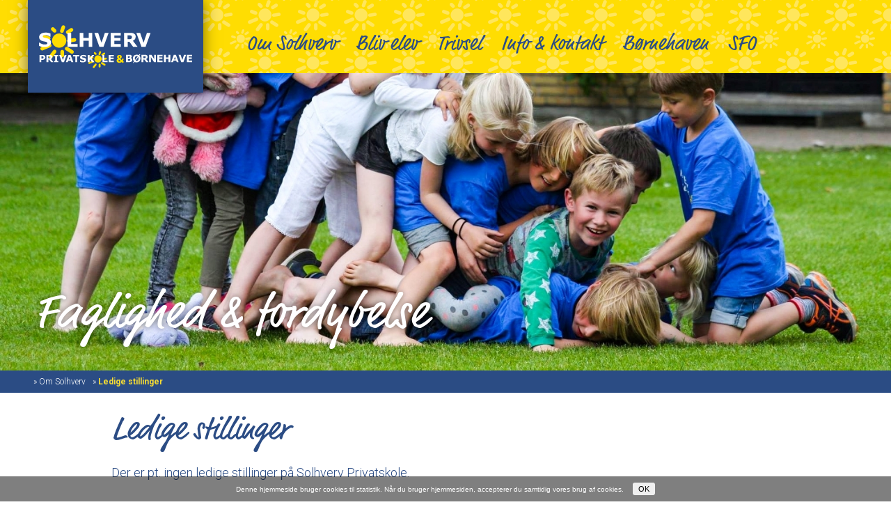

--- FILE ---
content_type: text/html; charset=utf-8
request_url: https://solhverv.dk/om-solhverv/ledige-stillinger
body_size: 4265
content:
<!DOCTYPE html PUBLIC  "-//W3C//DTD XHTML 1.0 Transitional//EN" "http://www.w3.org/TR/xhtml1/DTD/xhtml1-transitional.dtd">
<html xmlns="http://www.w3.org/1999/xhtml" xml:lang="da-DK">
<head>
<title>Ledige stillinger - Solhverv Privatskole</title>

<meta http-equiv="Content-Type" content="text/html; charset=UTF-8">
<meta name="viewport" content="width=device-width, initial-scale=1.0">
<link rel="apple-touch-icon-precomposed" href="/Files/Templates/Designs/Design/gfx/homescreen57.png">
<link rel="apple-touch-icon-precomposed" sizes="72x72" href="/Files/Templates/Designs/Design/gfx/homescreen72.png">
<link rel="apple-touch-icon-precomposed" sizes="114x114" href="/Files/Templates/Designs/Design/gfx/homescreen114.png">
<link rel="apple-touch-icon-precomposed" sizes="144x144" href="/Files/Templates/Designs/Design/gfx/homescreen144.png">
<base href="https://solhverv.dk/">
<meta name="generator" content="Dynamicweb 9">




<!--@InlineStylesheet-->
<script src="https://ajax.googleapis.com/ajax/libs/jquery/2.1.3/jquery.min.js"></script>
<!--[if lt IE 9]><script src="//html5shiv.googlecode.com/svn/trunk/html5.js"></script><![endif]-->
<script type="text/javascript" src="/Files/Templates/Designs/Design/js/dropdown.js"></script>
<script type="text/javascript" src="/Files/Templates/Designs/Design/js/jquery.mmenu.all.min.js"></script>
<script type="text/javascript" src="/Files/Templates/Designs/Design/js/responsiveslides.min.js"></script>
<script type="text/javascript" src="/Files/Templates/Designs/Design/js/scrollreveal.min.js"></script>
<script type="text/javascript" src="/Files/Templates/Designs/Design/js/matchheight.js"></script>
<script type="text/javascript" src="/Files/Templates/Designs/Design/js/settings.js"></script>
<script type="text/javascript" src="/Files/Templates/Designs/Design/js/modernizr.js"></script>
<link rel="icon" type="image/png" href="//solhverv.dk/files/templates/designs/design/gfx/favicon.png">
<link href="/Files/Templates/Designs/Design/gfx/jquery.mmenu.all.css?v=1254" rel="stylesheet" type="text/css" media="screen">
<link href="/Files/Templates/Designs/Design/gfx/jquery.mmenu.positioning.css?v=1254" rel="stylesheet" type="text/css">
<link href="/Files/Templates/Designs/Design/gfx/styles.css?v=1254" rel="stylesheet" type="text/css" media="screen">
<!---ANALYTICSSTART--->
<!-- Global site tag (gtag.js) - Google Analytics -->
<script async="" src="https://www.googletagmanager.com/gtag/js?id=UA-116318418-1"></script>
<script>
  window.dataLayer = window.dataLayer || [];
  function gtag(){dataLayer.push(arguments);}
  gtag('js', new Date());

  gtag('config', 'UA-116318418-1');
</script>

<!---ANALYTICSEND--->
</head>
<body style="background:url(/files/templates/designs/design/gfx/bodybg.png) top left repeat;">
<div id="fb-root"></div>
<script>(function(d, s, id) {
  var js, fjs = d.getElementsByTagName(s)[0];
  if (d.getElementById(id)) return;
  js = d.createElement(s); js.id = id;
  js.src = 'https://connect.facebook.net/da_DK/sdk.js#xfbml=1&version=v2.11';
  fjs.parentNode.insertBefore(js, fjs);
}(document, 'script', 'facebook-jssdk'));</script>
<div class="mobilemenu" id="mobilemenu"><ul>
  <li class="liinpath">
    <span>Om Solhverv</span>
    <ul class="M1">
      <li class="">
        <a class="firstitem " href="/om-solhverv/om-solhverv">Om Solhverv</a>
      </li>
      <li class="">
        <a class="" href="/om-solhverv/et-vaerdifyldt-skoleliv">Et værdifyldt skoleliv</a>
      </li>
      <li class="">
        <a class="" href="/om-solhverv/undervisningen">Undervisningen</a>
      </li>
      <li class="">
        <a class="" href="/om-solhverv/historie-og-skolen-i-tal">Historie og skolen i tal</a>
      </li>
      <li class="">
        <a class="" href="/om-solhverv/frihed-folkestyre">Frihed & folkestyre</a>
      </li>
      <li class="">
        <a class="" href="/om-solhverv/de-7-samfundsloefter">De 7 samfundsløfter</a>
      </li>
      <li class="">
        <a class="" href="/om-solhverv/karakterer">Karakterer</a>
      </li>
      <li class="">
        <a class="" href="/om-solhverv/tilsyn">Tilsyn</a>
      </li>
      <li class="">
        <a class="" href="/om-solhverv/vedtaegter">Vedtægter</a>
      </li>
      <li class="">
        <a class="" href="/om-solhverv/bestyrelse">Bestyrelse</a>
      </li>
      <li class="">
        <a class="" href="/om-solhverv/medarbejdere">Medarbejdere</a>
      </li>
      <li class="liinpath">
        <a class="inpath activeitem" href="/om-solhverv/ledige-stillinger">Ledige stillinger</a>
      </li>
    </ul>
  </li>
  <li class="">
    <span>Bliv elev</span>
    <ul class="M1">
      <li class="">
        <a class="firstitem " href="/bliv-elev/indmeldelse">Indmeldelse</a>
      </li>
      <li class="">
        <a class="" href="/bliv-elev/skolestart-mini-solhverv">Skolestart & Mini-Solhverv</a>
      </li>
      <li class="">
        <a class="" href="/bliv-elev/10-klasse">10. klasse</a>
      </li>
      <li class="">
        <a class="" href="/bliv-elev/skolepenge">Skolepenge</a>
      </li>
      <li class="">
        <a class="" href="/bliv-elev/elev-i-7-klasse">Elev i 7. klasse?</a>
      </li>
    </ul>
  </li>
  <li class="">
    <span>Trivsel</span>
    <ul class="M1">
      <li class="">
        <a class="firstitem " href="/trivsel/det-sociale-liv">Det sociale liv</a>
      </li>
      <li class="">
        <a class="" href="/trivsel/skole-hjem-samarbejdet">Skole-hjem-samarbejdet</a>
      </li>
      <li class="">
        <a class="" href="/trivsel/ordensregler">Ordensregler</a>
      </li>
      <li class="">
        <a class="" href="/trivsel/antimobbepolitik">Antimobbepolitik</a>
      </li>
      <li class="">
        <a class="" href="/trivsel/sorgplan">Sorgplan</a>
      </li>
      <li class="">
        <a class="" href="/trivsel/elevcoach">Elevcoach</a>
      </li>
      <li class="">
        <a class="" href="/trivsel/sundhedsplejerske">Sundhedsplejerske</a>
      </li>
      <li class="">
        <a class="" href="/trivsel/digital-antimobbeplan">Digital antimobbeplan</a>
      </li>
      <li class="">
        <a class="" href="/trivsel/skolevejledning">Skolevejledning</a>
      </li>
      <li class="">
        <a class="" href="/trivsel/overgang-til-uddannelse">Overgang til uddannelse</a>
      </li>
      <li class="">
        <a class="" href="/trivsel/ssp-samarbejde">SSP-Samarbejde</a>
      </li>
      <li class="">
        <a class="" href="/trivsel/undervisningsmiljoe-trivselsrapport">Undervisningsmiljø & Trivselsrapport</a>
      </li>
    </ul>
  </li>
  <li class="">
    <span>Info & kontakt</span>
    <ul class="M1">
      <li class="">
        <a class="firstitem " href="/info-kontakt/undervisning">Undervisning</a>
      </li>
      <li class="">
        <a class="" href="/info-kontakt/oekonomi">Økonomi</a>
      </li>
      <li class="">
        <a class="" href="/info-kontakt/it-paa-solhverv">IT på Solhverv</a>
      </li>
      <li class="">
        <a class="" href="/info-kontakt/praktiske-forhold">Praktiske forhold</a>
      </li>
      <li class="">
        <a class="" href="/info-kontakt/kontakt-kontoret">Kontakt kontoret</a>
      </li>
      <li class="">
        <a class="" href="/info-kontakt/kontakt-skolens-ledelse">Kontakt skolens ledelse</a>
      </li>
    </ul>
  </li>
  <li class="">
    <span>Børnehaven</span>
    <ul class="M1">
      <li class="">
        <a class="firstitem " href="/boernehaven/velkommen">Velkommen</a>
      </li>
      <li class="">
        <a class="" href="/boernehaven/boernehaven-a-z">Børnehaven A-Z</a>
      </li>
      <li class="">
        <a class="" href="/boernehaven/foraeldresamarbejde">Forældresamarbejde</a>
      </li>
      <li class="">
        <a class="" href="/boernehaven/leg">Leg</a>
      </li>
      <li class="">
        <a class="" href="/boernehaven/kostpolitik">Kostpolitik</a>
      </li>
      <li class="">
        <a class="" href="/boernehaven/solpolitik">Solpolitik</a>
      </li>
      <li class="">
        <a class="" href="/boernehaven/hygiejne">Hygiejne</a>
      </li>
      <li class="">
        <a class="" href="/boernehaven/styrket-paedagogisk-laereplan">Styrket pædagogisk læreplan</a>
      </li>
      <li class="">
        <a class="" href="/boernehaven/tilsynsrapport">Tilsynsrapport</a>
      </li>
      <li class="">
        <a class="" href="/boernehaven/personale">Personale</a>
      </li>
      <li class="">
        <a class="" href="/boernehaven/kontakt-aabningstider">Kontakt & åbningstider</a>
      </li>
    </ul>
  </li>
  <li class="">
    <a class="" href="/sfo">SFO</a>
  </li>
</ul></div>
<div class="bodywrapper">
	<div class="headerwrapper">
		<div class="logowrapper"><a href="/"><img src="/Files/Templates/Designs/Design/gfx/logo.svg" class="headerlogo"></a></div>
		<div class="mobilemenubtn"><img src="/Files/Templates/Designs/Design/gfx/icon-mobilemenu.svg" class="mobbtn"></div>
		<div class="menuwrapper">
			<div class="topmenu">
					<ul class="nav" id="topnavigationmegamenu">
  <li class=" liinpath ">
    <a class="subactive">Om Solhverv</a>
    <div class="mega-menu-M1" aria-hidden="true" role="menu">
      <div class="mega-menu-spacer">
        <div class="toplevelmenuname">Om Solhverv</div>
        <div class="nav-column-M1">
          <ul class="">
            <li class="">
              <a class="" href="/om-solhverv/om-solhverv">Om Solhverv</a>
            </li>
            <li class="">
              <a class="" href="/om-solhverv/et-vaerdifyldt-skoleliv">Et værdifyldt skoleliv</a>
            </li>
            <li class="">
              <a class="" href="/om-solhverv/undervisningen">Undervisningen</a>
            </li>
            <li class="">
              <a class="" href="/om-solhverv/historie-og-skolen-i-tal">Historie og skolen i tal</a>
            </li>
            <li class="">
              <a class="" href="/om-solhverv/frihed-folkestyre">Frihed & folkestyre</a>
            </li>
            <li class="">
              <a class="" href="/om-solhverv/de-7-samfundsloefter">De 7 samfundsløfter</a>
            </li>
            <li class="">
              <a class="" href="/om-solhverv/karakterer">Karakterer</a>
            </li>
            <li class="">
              <a class="" href="/om-solhverv/tilsyn">Tilsyn</a>
            </li>
            <li class="">
              <a class="" href="/om-solhverv/vedtaegter">Vedtægter</a>
            </li>
            <li class="">
              <a class="" href="/om-solhverv/bestyrelse">Bestyrelse</a>
            </li>
            <li class="">
              <a class="subactive" href="/om-solhverv/medarbejdere">Medarbejdere</a>
            </li>
            <li class=" liinpath ">
              <a class=" active" href="/om-solhverv/ledige-stillinger">Ledige stillinger</a>
            </li>
          </ul>
        </div>
      </div>
    </div>
  </li>
  <li class="">
    <a class="subactive">Bliv elev</a>
    <div class="mega-menu-M1" aria-hidden="true" role="menu">
      <div class="mega-menu-spacer">
        <div class="toplevelmenuname">Bliv elev</div>
        <div class="nav-column-M1">
          <ul class="">
            <li class="">
              <a class="" href="/bliv-elev/indmeldelse">Indmeldelse</a>
            </li>
            <li class="">
              <a class="" href="/bliv-elev/skolestart-mini-solhverv">Skolestart & Mini-Solhverv</a>
            </li>
            <li class="">
              <a class="" href="/bliv-elev/10-klasse">10. klasse</a>
            </li>
            <li class="">
              <a class="" href="/bliv-elev/skolepenge">Skolepenge</a>
            </li>
            <li class="">
              <a class="" href="/bliv-elev/elev-i-7-klasse">Elev i 7. klasse?</a>
            </li>
          </ul>
        </div>
      </div>
    </div>
  </li>
  <li class="">
    <a class="subactive">Trivsel</a>
    <div class="mega-menu-M1" aria-hidden="true" role="menu">
      <div class="mega-menu-spacer">
        <div class="toplevelmenuname">Trivsel</div>
        <div class="nav-column-M1">
          <ul class="">
            <li class="">
              <a class="" href="/trivsel/det-sociale-liv">Det sociale liv</a>
            </li>
            <li class="">
              <a class="" href="/trivsel/skole-hjem-samarbejdet">Skole-hjem-samarbejdet</a>
            </li>
            <li class="">
              <a class="" href="/trivsel/ordensregler">Ordensregler</a>
            </li>
            <li class="">
              <a class="" href="/trivsel/antimobbepolitik">Antimobbepolitik</a>
            </li>
            <li class="">
              <a class="" href="/trivsel/sorgplan">Sorgplan</a>
            </li>
            <li class="">
              <a class="" href="/trivsel/elevcoach">Elevcoach</a>
            </li>
            <li class="">
              <a class="" href="/trivsel/sundhedsplejerske">Sundhedsplejerske</a>
            </li>
            <li class="">
              <a class="" href="/trivsel/digital-antimobbeplan">Digital antimobbeplan</a>
            </li>
            <li class="">
              <a class="" href="/trivsel/skolevejledning">Skolevejledning</a>
            </li>
            <li class="">
              <a class="" href="/trivsel/overgang-til-uddannelse">Overgang til uddannelse</a>
            </li>
            <li class="">
              <a class="" href="/trivsel/ssp-samarbejde">SSP-Samarbejde</a>
            </li>
            <li class="">
              <a class="" href="/trivsel/undervisningsmiljoe-trivselsrapport">Undervisningsmiljø & Trivselsrapport</a>
            </li>
          </ul>
        </div>
      </div>
    </div>
  </li>
  <li class="">
    <a class="subactive">Info & kontakt</a>
    <div class="mega-menu-M1" aria-hidden="true" role="menu">
      <div class="mega-menu-spacer">
        <div class="toplevelmenuname">Info & kontakt</div>
        <div class="nav-column-M1">
          <ul class="">
            <li class="">
              <a class="" href="/info-kontakt/undervisning">Undervisning</a>
            </li>
            <li class="">
              <a class="" href="/info-kontakt/oekonomi">Økonomi</a>
            </li>
            <li class="">
              <a class="subactive" href="/info-kontakt/it-paa-solhverv">IT på Solhverv</a>
            </li>
            <li class="">
              <a class="" href="/info-kontakt/praktiske-forhold">Praktiske forhold</a>
            </li>
            <li class="">
              <a class="" href="/info-kontakt/kontakt-kontoret">Kontakt kontoret</a>
            </li>
            <li class="">
              <a class="" href="/info-kontakt/kontakt-skolens-ledelse">Kontakt skolens ledelse</a>
            </li>
          </ul>
        </div>
      </div>
    </div>
  </li>
  <li class="">
    <a class="subactive">Børnehaven</a>
    <div class="mega-menu-M1" aria-hidden="true" role="menu">
      <div class="mega-menu-spacer">
        <div class="toplevelmenuname">Børnehaven</div>
        <div class="nav-column-M1">
          <ul class="">
            <li class="">
              <a class="" href="/boernehaven/velkommen">Velkommen</a>
            </li>
            <li class="">
              <a class="" href="/boernehaven/boernehaven-a-z">Børnehaven A-Z</a>
            </li>
            <li class="">
              <a class="" href="/boernehaven/foraeldresamarbejde">Forældresamarbejde</a>
            </li>
            <li class="">
              <a class="" href="/boernehaven/leg">Leg</a>
            </li>
            <li class="">
              <a class="" href="/boernehaven/kostpolitik">Kostpolitik</a>
            </li>
            <li class="">
              <a class="" href="/boernehaven/solpolitik">Solpolitik</a>
            </li>
            <li class="">
              <a class="" href="/boernehaven/hygiejne">Hygiejne</a>
            </li>
            <li class="">
              <a class="" href="/boernehaven/styrket-paedagogisk-laereplan">Styrket pædagogisk læreplan</a>
            </li>
            <li class="">
              <a class="" href="/boernehaven/tilsynsrapport">Tilsynsrapport</a>
            </li>
            <li class="">
              <a class="" href="/boernehaven/personale">Personale</a>
            </li>
            <li class="">
              <a class="" href="/boernehaven/kontakt-aabningstider">Kontakt & åbningstider</a>
            </li>
          </ul>
        </div>
      </div>
    </div>
  </li>
  <li class="">
    <a class="" href="/sfo">SFO</a>
  </li>
</ul>
			</div>
		</div>
	</div>
<div class="headerimagewrapper">
	
	<div class="headerimageslide">
			
			
			<ul class="rslides">
			
			
			<li>
			<div class="sliderimage"><img src="/admin/public/getimage.ashx?Image=/Files/Images/topbilleder/glade-born-7-min.jpg&width=1600&compression=100"></div>
			<div class="slidertextwrapper">
				<div class="slidertext1">Faglighed & fordybelse</div>
			</div>
			</li>
			
			<li>
			<div class="sliderimage"><img src="/admin/public/getimage.ashx?Image=/Files/Images/topbilleder/biologi-i-zoo-2-min.jpg&width=1600&compression=100"></div>
			<div class="slidertextwrapper">
				<div class="slidertext1">Glade børn lærer mest</div>
			</div>
			</li>
			
			<li>
			<div class="sliderimage"><img src="/admin/public/getimage.ashx?Image=/Files/Images/topbilleder/ski-6-min.jpg&width=1600&compression=100"></div>
			<div class="slidertextwrapper">
				<div class="slidertext1">Udvikling i udlandet</div>
			</div>
			</li>
			
			
			
			</ul>
	</div>
	
</div>
	
	<div class="legendwrapper">
	<div class="legend">
		<ul>
  <li class="">»
	<a style="text-decoration:none;">Om Solhverv</a></li>
  <li class="activeitem">»
	<a style="text-decoration:none;" href="/om-solhverv/ledige-stillinger">Ledige stillinger</a></li>
</ul>
		</div>
	</div>
	<div class="contentwrapper">
<!--ALL CONTENT START-->
<div id="content" class="frontpages">
<div class="paragraphbackground ">
<div class="contentparagraphwrappers">
<div class="contentparagraphplacement ">
<a name="233"></a>

	<div class="paragraphwrapper">
			<h1>Ledige stillinger</h1>
			
		
		
	
	<h3>Der er pt. ingen ledige stillinger p&aring; Solhverv Privatskole.</h3>

	</div>




	
	

	

	
	

</div>
</div>
</div></div>
</div>
</div>
<!--ALL CONTENT END-->
<div class="footer">
	<div class="footerplacement">
		<div class="arrowup"><img src="/Files/Templates/Designs/Design/gfx/arrow-up.svg" height="14" width="44" class="topagetop"></div>
		<div class="footerinfo">
			<ul>
				<li><span class="footerlargetext">Solhverv Privatskole</span></li>
				<li>Ndr. Truevej 13</li>
				<li>Vebbestrup · 9500 Hobro</li>
				<li><span class="footersublargetext">Tlf.9855 4065</span></li>
                <li>EAN-nr: 5740032402360</li>
				<li>Mobilepay: 31462</li>
				<li>E-mail: <a href="mailto:solhverv@solhverv.dk">solhverv@solhverv.dk</a></li>
              <li><a href="https://solhverv.dk/Default.aspx?ID=219&Purge=True
">Sikker mail</a></li>


				<li>Forældreintra: <a href="http://solhverv.skoleintra.dk/fi" target="_blank">solhverv.skoleintra.dk/fi</a></li>
				<li>Elevintra: <a href="http://solhverv.skoleintra.dk/pi" target="_blank">solhverv.skoleintra.dk/pi</a></li>
				<li>Lærerintra: <a href="http://solhverv.skoleintra.dk/Li" target="_blank">solhverv.skoleintra.dk/Li</a></li></ul>
		</div>	
	</div>
</div>
	
	<script type="text/javascript">
	window.sr = ScrollReveal({ reset: false });
	sr.reveal('.reveal', { duration: 800 });
	</script>
	<style type="text/css">
/*COOKIE WARNING START*/
#CookieWarning {z-index:9999; background-color:rgba(0,0,0,0.5); color:#FFF; font: 10px arial; color:#FFF; position:fixed;bottom:0px; width: 100%; padding: 5px 10px;}
.optinplacement {width:100%;margin:0;}
.CookieWarning_Info {margin: 0px 0px 0px 10px;padding:4px 0; display:block; text-align:center;}
.CookieWarning_Info a {color:#FFF; font-size:10px;}
.CookieWarning_AcceptAll {border-radius:3px; font-size:11px; color:#000; cursor:pointer; border:0; padding:3px 8px; margin:0 10px;}
/*COOKIE WARNING END*/
</style>
<script type="text/javascript">
    function setOptInCookie(optInLevel) {
        var xmlhttp;
        if (window.XMLHttpRequest) {
            xmlhttp = new XMLHttpRequest();
        }
        else {
            xmlhttp = new ActiveXObject("Microsoft.XMLHTTP");
        }
        xmlhttp.onreadystatechange = function () {
            if (xmlhttp.readyState == 4 && xmlhttp.status == 200) {
                var div = document.getElementById("cookieWarningDiv");
                div.parentNode.removeChild(div);
                return false;
            }
        }
        xmlhttp.open("GET", "/admin/public/CookieOptInLevelConfig.aspx?cmd=SetCookieOptInLevel&OptInLevel=" + optInLevel, true);
        xmlhttp.send();
        return false;
    }
document.write('<div id="CookieWarning"><div class="optinplacement">');
document.write('<div class="CookieWarning_Info">Denne hjemmeside bruger cookies til statistik. N&aring;r du bruger hjemmesiden, accepterer du samtidig vores brug af cookies. <input type="button" class="CookieWarning_AcceptAll" href="#" onclick="return setOptInCookie(2);" value="OK" /></div>');
document.write('</div></div>');
$('.CookieWarning_AcceptAll').click(function() {  
	$('#CookieWarning').hide();
});

</script></body>
</html>
<!-- Exe time: 0,0313515 :  <PageID (10)>  <Designs/Design/_parsed/front.parsed.html>  -->

--- FILE ---
content_type: text/css
request_url: https://solhverv.dk/Files/Templates/Designs/Design/gfx/styles.css?v=1254
body_size: 6988
content:
@import url('https://fonts.googleapis.com/css?family=Roboto:300,400,700');
/*@import url('https://fonts.googleapis.com/css?family=Amatic+SC:400,700');*/
@import url("https://use.typekit.net/rtx4kuh.css");

/*


font-family: ff-market-web, sans-serif; font-weight: 400; font-style: normal;

font-family: 'Roboto', sans-serif;
font-family: 'Amatic SC', cursive;
*/
html  {overflow-y: scroll;height: 100%;width:100%;}
* {box-sizing: border-box;}
img {border:none; display:table; margin:0;}

body {margin:0; padding:0; background:#FFF;font-family: 'Roboto', sans-serif; font-weight:300; font-size:16px; color:#383838; line-height:140%;height: 100%;width:100%; -webkit-text-size-adjust: 100%;}

a {text-decoration:underline;color:rgb(43,76,132);}
a:hover  {text-decoration:underline;color:rgb(43,76,132);}
h1 {font-size:46px;font-family: 'ff-market-web', sans-serif;  font-style: normal; color:rgb(43,76,132);  line-height:40px;font-weight:400; display:block; margin:0 0 20px 0;line-height:normal;}
h2 {font-size:24px; color:rgb(43,76,132); font-weight:400; display:block; margin:0 0 20px 0;line-height:normal;}
h3 {font-size:18px; color:rgb(43,76,132); font-weight:300; display:block; margin:0;line-height:normal;}
p {margin:0 0 15px 0;}

/*Mobile setup width max 320*/
/*hide start*/
.menuwrapper {display:none;}
/*hide end*/

.bodywrapper {width:100%;display:table;margin:0;padding:0;}

.headerwrapper {width:100%; display:table; margin:0; padding:0;}
.logowrapper {width:180px; height: 80px;position:absolute;z-index: 999; display:table; padding:0;text-align: center; margin:0; background: rgb(43,76,132); box-shadow: 0 0 20px rgba(0,0,0,0.5); -ms-transition: all .3s; -webkit-transition: all .3s; -moz-transition: all .3s; -0-transition: all .3s; transition: all .3s;}
.headerlogo {width:140px; height: 50px; display: table; margin:15px auto 0 auto; -ms-transition: all .3s; -webkit-transition: all .3s; -moz-transition: all .3s; -0-transition: all .3s; transition: all .3s;}
.iconsandmobilebtnwrapper { width:100%;margin:0; display:table; }
.iconsandmobilebtnwrapper ul {margin:0 15px 15px 0; padding:0; display:table; float:right;}
.iconsandmobilebtnwrapper ul li {list-style:none; float:left; padding:0 5px;}
.iconsandmobilebtnwrapper ul li.iconmobileonly {padding:0 5px; list-style: none;}
.iconsandmobilebtnwrapper ul li img.headericons {width:37px; height: auto; margin:0 auto; border:none;}

.headerimagewrapper { background: rgb(255,255,255); display: table; width:100%;}
.headerimage {width:100%;max-width:1500px;display: table; margin:0 auto;}

.mobilemenubtn {width:60px;display: table; margin:0 0 0 auto; padding:15px 15px 15px 0;}
.mobbtn {width:60px;}


.headerimageslide {position:relative; display: table; padding:0;margin:0; width: 100%; background: rgb(129,219,251);}
.headerimageslide ul.rslides { position: relative; overflow: hidden; width: 100%; padding: 0;margin: 0; }
.headerimageslide ul.rslides li {-webkit-backface-visibility: hidden; list-style: none; position: absolute; display: none; width: 100%;left: 0; top: 0; }
.headerimageslide ul.rslides li:first-child { position: relative; display: block; float: left; }
.headerimageslide ul.rslides img { display: block; height: auto; float: left; width: 100%; border: 0; }
.headerimageslide div.rslidenav {position:absolute; z-index: 98;width:100%;}
.headerimageslide a.rslides_nav.rslides1_nav.prev {width:50%;margin:0;float:left;padding:25px 0;}
.headerimageslide a.rslides_nav.rslides1_nav.prev img {float:left; width:22px; height: auto;}
.headerimageslide a.rslides_nav.rslides1_nav.next {width:50%;margin:0;float:left;padding:25px 0;}
.headerimageslide a.rslides_nav.rslides1_nav.next img {float:right; width:22px; height: auto;}
.slidertextwrapper {display:table; padding:0; width: 100%; -ms-transition: all .3s; -webkit-transition: all .3s; -moz-transition: all .3s; -0-transition: all .3s; transition: all .3s;}
.slidertextwrapper .slidertext1 { font-size:22px; color:#FFF; background:rgb(195,205,220);margin:0; padding:5px 10px; width:100%; -ms-transition: all .3s; -webkit-transition: all .3s; -moz-transition: all .3s; -0-transition: all .3s; transition: all .3s; text-shadow: 0 0 8px rgba(0,0,0,0.5);}

.legendwrapper {width:100%; padding:0; font-size:14px; display:table; margin:0; background: rgb(255,255,255);}
.legend {width:100%;max-width:1500px;display: table; margin:0 auto; display:table;padding:0; background: rgb(43,76,132);}
.legend ul {margin:0 auto; padding:0 0 0 15px;width:100%;max-width:1215px;}
.legend ul li {list-style:none; float:left; padding:5px 10px 5px 0;font-size:12px;color: rgb(255,255,255);}
.legend ul li a { color:rgb(255,255,255);}
.legend ul li.activeitem a {color:#f6dc34;font-weight:700;}

.boxwrapper {display:table; width:100%; padding:0; margin:0;}
.boxsetup {width:100%; display: table; padding:5px 0 5px 0; margin:0;}
.boxsetup ul {margin:0; padding:0;}
.boxsetup ul li {list-style:none; margin:0 0 5px 0;}
.boxsetup ul li.boxmiddle {}
.boxsetup ul li div.boximage {width:100%;}
.boxsetup ul li div.boximage img {width:100%;}
.boxsetup ul li div.boxheadline {display:table; width:100%;padding:10px 10px; text-align: left; font-size:18px; color:rgb(0,0,0);}
.boxsetup ul li div.boxtext {display:table; font-size: 14px;color:rgb(60,49,29);padding:0 10px; text-align: left;}
.boxsetup ul li div.boxlinkwrap {border:1px solid rgba(220,220,220,0.5);background:rgba(220,220,220,0.5); width:100%; text-align: center; padding:10px 0;display:table; margin:15px 0 10px 0; -ms-transition: background .3s; -webkit-transition: background .3s; -moz-transition: background .3s; -0-transition: background .3s; transition: background .3s;}
.boxsetup ul li div.boxlinkwrap:hover {background:rgba(234,90,6,1.0);}
.boxsetup ul li div.boxlinkwrap a.boxlink {display:block; text-align: center; color:rgb(0,0,0); text-decoration: none;}
.boxsetup ul li div.boxlinkwrap:hover a.boxlink {color:rgb(255,255,255);}

.contentwrapper {width:100%;display: table; margin:0; padding:0 0 50px 0; background: rgb(255,255,255);}

.frontpages .contentparagraphwrappers {width:100%; display: table; margin: 0; padding:0;}
.subpages .contentparagraphwrappers:nth-child(even) {width:100%; background:rgba(220,220,220,0.5); display: table; margin: 0; padding:0;}
.contentparagraphplacement {width:100%; padding:8px 15px; margin:0; display:table;}
.ParagraphTextWrapper {font-size:14px;}
.ParagraphImageWrapper {display:table; width:100%; padding:10px 0;}

.paragraphwrapper {width:100%; margin:0 auto;padding:0;display:table;}
.paragraphImage {width:100%;margin:0;padding:0;}
.paragraphImage.left {margin:0 0 15px 0;max-width:435px;}
.paragraphImage.right {margin:15px 0 0 0;max-width:435px;}
.paragraphImage.none {margin:15px 0;max-width:100%;}

/*Paragraphcolor background*/
.paragraphbackground {width:100%;display: table; margin:0; padding:0;}
.paragraphbackground.lightyellow {background:rgb(254,246,183);}
.paragraphbackground.yellow {background:rgb(255,229,92);}
.paragraphbackground.lightblue {background:rgb(195,205,219);}
.paragraphbackground.darkblue {background:rgb(44,77,132);}
.paragraphbackground.darkblue h1{color:rgb(246,220,52)!important;}
.paragraphbackground.darkblue h2,.paragraphbackground.darkblue h3,.paragraphbackground.darkblue h4 {color:#FFF!important;}
.paragraphbackground.darkblue p,.paragraphbackground.darkblue div,.paragraphbackground.darkblue a,.paragraphbackground.darkblue a:hover {color:#FFF!important;}

/*COLUMN SETUP*/
.columnheadline {width:100%;display: table; margin:0; padding:15px 0;font-family:'ff-market-web', sans-serif; line-height:36px; font-weight: 400; font-size:42px;color:rgb(43,76,132);line-height: normal;}
.columncontent {width:100%;display: table; margin:0; padding:0;}
ul.columncontent {margin:0; padding:0;}
ul.columncontent li {list-style: none;}
ul.columncontent li div.columnimagewrapper {width:100%;display: table; margin:0; padding:15px; background: rgb(229,232,238);position:relative;}
ul.columncontent li div.columnimagewrapper img.columnimage {width:100%;}
ul.columncontent li div.columnimagewrapper div.columnimagetext {position:absolute; z-index: 10;font-weight:400;font-family: 'ff-market-web', sans-serif;  line-height:30px;color:rgb(255,255,255); font-size:36px; bottom:30px; right:0;left:30px; text-shadow: 0 0 2px #000;  }

ul.columncontent li div.columntext.yellow {background:rgb(255,252,229);padding:15px;}
ul.columncontent li div.columntext.blue {background:rgb(233,244,236);padding:15px;}
ul.columncontent li div.columntext.green {background:rgb(233,237,242);padding:15px;}


/*FRONTCOLUMNS*/
.frontcolumns {width:100%;display: table; margin:0; padding:0;}
.frontcolumns ul {margin:0;padding:0;}
.frontcolumns ul li {list-style:none;margin:0 0 15px 0;}

.frontcolumns ul li div.newswrapper div.calendartext ul,.frontcolumns ul li div.newswrapper div.calendartext ol {margin:15px;padding:0;}
.frontcolumns ul li div.newswrapper div.calendartext ul li,.frontcolumns ul li div.newswrapper div.calendartext ol li {list-style:disc;padding:0;}

.frontcolumns ul li div.frontcolumn1content,.frontcolumns ul li div.frontcolumn2content,.frontcolumns ul li div.frontcolumn3content {min-height:850px;display: table; width: 100%;}

div.frontcolumn1headline,div.frontcolumn2headline,div.frontcolumn3headline {padding:10px 15px 5px 15px;width:100%;display: table; margin:0;font-family: 'ff-market-web', sans-serif; color:rgb(43,76,132);font-weight: 400; font-size:46px;line-height:normal; line-height:40px;}

.frontcolumns ul li.frontcolumn1 {background:rgb(255,252,229);}
	div.frontcolumn1headline {background:rgb(255,246,183);}
.frontcolumns ul li.frontcolumn2 {background:rgb(233,244,236);}
	div.frontcolumn2headline {background:rgb(194,225,203);}
.frontcolumns ul li.frontcolumn3 {background:rgb(233,237,242);}
	div.frontcolumn3headline {background:rgb(195,205,220);}

.newswrapper {width:100%;display: table; margin:0; padding:15px;}
.newswrapper ul {margin:0;padding:0;}
.newswrapper ul li {clear:both; list-style:none;width:100%;}

/*page table setup*/
.contenttableheadline h1,.contenttableheadline {width:100%;display: table; padding:0 0 15px 0; margin:0;font-family: 'ff-market-web', sans-serif; color:rgb(43,76,132); line-height:58px;font-weight: 400; font-size:60px;}
.contenttablesubheadline {width:100%;display: table; margin:0; padding:0 0 15px 0;font-family: 'ff-market-web', sans-serif; line-height:30px; color:rgb(43,76,132);font-weight: 400; font-size:36px;}
.contenttabletext {width:100%;display: table; margin:0; padding:0;}
.contenttablelinkwrapper {width:100%;display: table; margin:0; padding:0;}
.contenttablelinkwrapper ul {margin:0; padding:0;width:100%;}
.contenttablelinkwrapper ul li {list-style:none;float:left;}
/*link one*/
.contenttablelinkwrapper ul li.contenttableli.one {margin:0 0 15px 0;width:100%;}

/*.contenttablelinkwrapper ul li.contenttableli.three{width:33%;margin:0 0 15px 0;padding:0;}*/

.contenttablelink { color:rgb(43,76,132); text-decoration:none; display:block; }
.contenttablelink:hover {text-decoration:none;}
.contenttablelinkname {border:1px solid rgb(246,220,52);display:block; padding:10px 0; text-align: center; background:rgb(255,255,255); -ms-transition: background .2s; -webkit-transition: background .2s; -moz-transition: background .2s; -0-transition: background .2s; transition: background .2s;}
.contenttablelinkname:hover {background:rgb(246,220,52);}

/*table layout 100% & 50% */
.contenttable100 {width:100%;display: table; margin:0; padding:0;}
.contenttable50.left {width:100%;display: table; float:left; margin:0 auto; padding:0;}
.contenttable50.right {width:100%;display: table; float:left; margin:0 auto; padding:0;}

.contenttable100 table, 
	.contenttable50 table {width:100%;display: table; margin:0; padding:0;table-layout: fixed;border-collapse: collapse!important;border-width:0!important;}
.contenttable100 table td, 
	.contenttable50 table td {margin:0; padding:8px;text-align: center;border-width: 0!important;}
.contenttable100 table tr td:nth-child(1),
	.contenttable50 table tr td:nth-child(1) {color:#FFF;font-weight: 700;text-align:left;}
.contenttable100 table tr:nth-child(even) td:nth-child(even),
	.contenttable50 table tr:nth-child(even) td:nth-child(even) {background:rgb(229,232,238);}
.contenttable100 table tr:nth-child(even) td:nth-child(odd),
	.contenttable50 table tr:nth-child(even) td:nth-child(odd) {background:rgb(219,224,232);}
.contenttable100 table tr:nth-child(odd) td:nth-child(odd),
	.contenttable50 table tr:nth-child(odd) td:nth-child(odd) {background:rgb(214,219,227);}
.contenttable100 table tr:nth-child(odd) td:nth-child(even),
	.contenttable50 table tr:nth-child(odd) td:nth-child(even) {background:rgb(224,227,233);}
.contenttable100 table tr:nth-child(odd) td:nth-child(1),
	.contenttable50 table tr:nth-child(odd) td:nth-child(1) {background:rgb(149,165,193);}
.contenttable100 table tr:nth-child(even) td:nth-child(1),
	.contenttable50 table tr:nth-child(even) td:nth-child(1) {background:rgb(136,153,181);}
.contenttable100 table tr:nth-child(1) td:nth-child(even),.contenttable100 table tr:nth-child(1) td:nth-child(odd),
	.contenttable50 table tr:nth-child(1) td:nth-child(even),.contenttable50 table tr:nth-child(1) td:nth-child(odd) {font-weight:700;color:43,76,132;}
.contenttable100 table tr:nth-child(1) td:nth-child(even),.contenttable100 table tr:last-child td:nth-child(even),
	.contenttable50 table tr:nth-child(1) td:nth-child(even),.contenttable50 table tr:last-child td:nth-child(even){background:rgb(206,212,223);}
.contenttable100 table tr:nth-child(1) td:nth-child(odd),.contenttable100 table tr:last-child td:nth-child(odd),
	.contenttable50 table tr:nth-child(1) td:nth-child(odd),.contenttable50 table tr:last-child td:nth-child(odd) {background:rgb(197,204,218);}
.contenttable100 table tr:nth-child(1) td:nth-child(1),.contenttable100 table tr:last-child td:nth-child(1),
	.contenttable50 table tr:nth-child(1) td:nth-child(1),.contenttable50 table tr:last-child td:nth-child(1) {width:200px;overflow:hidden;background:rgb(136,153,181);color:#FFF; font-weight:700;}

.printknap {padding:8px 15px; display:table; cursor: pointer; background:rgb(43,76,132); color:rgb(255,255,255);border:none;}


/*TEKST BILLEDE*/
.textleftright {width:100%;display: table; margin:0; padding:0;}
.textheadline, .textheadline h1 {font-size:60px;font-family: 'ff-market-web', sans-serif; color:rgb(43,76,132); line-height:58px; font-weight:400; display:block; margin:0 0 20px 0;line-height:normal;}
.textimage-text {width:100%;display: table; margin:0; padding:0;}
.textimage-text.left {padding:0 0 15px 0;}
.textimage-text.right {padding:15px 0 0 0;}
.textimage-image {width:100%;display: table; margin:0; padding:15px; background: rgb(229,232,238);position:relative;}
.textimage-image img {width:100%;max-width:800px;border:0;margin:0;padding:0;}
.textimage-image .imagetext {position:absolute; z-index: 10;font-weight:400;font-family:'ff-market-web', sans-serif; color:rgb(255,255,255); font-size:36px; line-height:30px; bottom:30px; right:0;left:30px; text-shadow: 0 0 2px #000;  }
/*facebook*/
.fb-page.mob {margin:20px auto; display: table; width:100%;}
.fb-page.pc {display: none;}
@media(min-width:600px) {
	.fb-page.pc {margin:20px auto; display: table; width:500px;}
	.fb-page.mob {display: none;}
	
}

/*opslagstavle | nyheder*/
.newswrapper ul li div.calendardate,.newswrapper ul li div.newsheadline {width:100%;display: table; margin:0; padding:0 0 15px 0;font-family:'ff-market-web', sans-serif; color:rgb(43,76,132);font-size:36px;font-weight: 400; line-height:30px;}
.newswrapper ul li div.calendarheadline,.newswrapper ul li div.newsdate {width:100%;display: table; margin:0; padding:0; font-size:16px; color:rgb(43,76,132); font-weight: 400;}
.newswrapper ul li div.calendartext,.newswrapper ul li div.newstext {width:100%;display: table; margin:0; padding:0; font-size:16px; color:rgb(43,76,132); font-weight: 300;}
.newswrapper ul li div.calendarspacer,.newswrapper ul li div.newsspacer {width:100%;display: table; margin:0; padding:15px 0;}
.newswrapper ul li div.calendarspacer img,.newswrapper ul li div.newsspacer img {width:100%;margin:0;}

/*SHOW ELEMENT*/
.showelementwrapper {width:100%;display: table; margin:0; padding:0;}
.showelementheader {width:100%;display: table; margin:0; padding:0 0 15px 0;font-family: 'ff-market-web', sans-serif; color:rgb(43,76,132);font-size:36px;font-weight: 400; line-height:25px;}
.showelementdetails {width:100%;display: table; margin:0; padding:0;}
.showelementtext {width:100%;display: table; margin:0; padding:0;}
.showelementimage {width:100%;display: table; margin:0; padding:0;}
.showelementimage img {width:100%;max-width: 600px;}
.showelementback {width:100%;display: table; margin:0; padding:10px 0;}
.showelementback a {display:table; background:rgb(43,76,132); color:#fff; text-decoration: none; padding:15px 40px;}


.footer {width:100%; display:table; padding:20px 0 50px 0; margin:0;}
.arrowup {width:44px; margin:0 auto;padding:15px 0;}
.arrowup .topagetop {cursor:pointer;}
.footer ul {width:100%; margin:0;padding:0;}
.footer ul li {list-style:none;text-align:center;padding:0 0 5px 0; width:100%; color:rgb(43,76,132); font-size:16px;}
.footer ul li span.footerlargetext {font-size:60px;font-family:'ff-market-web', sans-serif;display: table; line-height:58px;padding:10px 0; width:100%; text-align: center;  }
.footer ul li span.footersublargetext {font-size:40px;font-family: 'ff-market-web', sans-serif;display: table; line-height:35px; padding:8px 0; width:100%; text-align: center; }

.footer ul li a.footerlink {color:#FFF;text-decoration: none;}
/*.footerlogo {width:310px; height: auto; display: table; margin:0 auto 15px auto; padding:0;}*/

@media (min-width:500px) {

.paragraphImage.left {margin:0 22px 15px 0;max-width:435px;}
.paragraphImage.right {margin:0 0 15px 22px;max-width:435px;}


}
@media (min-width:650px){
	.textimage-text,.showelementtext {width:66.66%;display: table; margin:0; padding:0;float:left;}
	.textimage-text.left,.showelementtext {padding:0 50px 0 0;}
	.textimage-text.right {padding:0 0 0 50px;}
	.textimage-image,.showelementimage {width:33.33%;display: table; margin:0; padding:15px;float:left;}
	.textimage-image.left {width:calc(33.33% - 15px);margin:0 0 0 15px;}
	.textimage-image.right {width:calc(33.33% - 15px);margin:0 15px 0 0;}
}
/*tablet*/
@media (min-width: 768px) {
.bodywrapper {width:100%;display:table;margin:0;padding:0;}

/*.logowrapper {width:252px;height:133px;background:rgb(43,76,132); box-shadow:0 0 25px rgba(0,0,0,0.2) ; display:table; padding:0 15px; margin:0; float:left;}
.headerlogo {width:310px; height: auto; display: table; margin:15px 0;}*/
.iconsandmobilebtnwrapper { width:30%;margin:30px 0 0 0; display:table; float: right;}
	
.slidertextwrapper {display:table;position:absolute;z-index: 90;margin:0;left:25px;bottom:50px; text-align: left;padding:0; width:calc(100% - 25px);}
.slidertextwrapper .slidertext1 {font-size:80px; background:none; font-weight: 400; padding:0;color:rgb(255,255,255); font-family: 'ff-market-web', sans-serif; line-height:75px; display:table;margin:0;}
	
.imageslideandmenuwrapper a.rslides_nav.rslides1_nav.prev {padding:20% 0 0 0;}
.imageslideandmenuwrapper a.rslides_nav.rslides1_nav.next {padding:20% 0 0 0;}
.imageslideandmenuwrapper a.rslides_nav.rslides1_nav.prev img {float:left; width:44px; height: auto; margin:33% 0 0 0;}
.imageslideandmenuwrapper a.rslides_nav.rslides1_nav.next img {float:right; width:44px; height: auto;}
	
.boxsetup ul li {list-style:none; float:left; width:30%; margin:0 0 10px 0;}
.boxsetup ul li.boxmiddle {margin:0 5%;}

/*COLUMNSETUP*/
.columnheadline {padding:15px 0; font-size:60px;}
ul.columncontent li {list-style: none; width:32%; float:left;}
	ul.columncontent li:nth-child(2) {margin:0 2%;}
ul.columncontent li div.columntext {padding:0;}

	.frontcolumns ul li {width:50%; float:left;}	
	/*.frontcolumns ul li {width:33.333333333%; float:left;}*/
	.newswrapper ul li {clear:both; list-style:none;width:100%;}	
.ParagraphTextWrapper {font-size:14px; float:left;width:66%;margin:0 2% 0 0; padding:0 15px 0 0;}
.ParagraphImageWrapper {display:table; width:31%; padding:10px 0; float:right;}
.ParagraphTextWrapperright {font-size:14px; float:left;width:66%;margin:0 0 0 2%; padding:0 0 0 15px;}
.ParagraphImageWrapperleft {display:table; width:31%; padding:10px 0; float:left;}
	
.contenttable50.left {width:48%;display: table; float:left; margin:0 2% 0 0; padding:0;}
.contenttable50.right {width:48%;display: table; float:left; margin:0 0 0 2%; padding:0;}	

/*link two*/
.contenttablelinkwrapper ul li.contenttableli.two:nth-child(2n+2) {margin:0 0 15px 2%;width:49%;}
.contenttablelinkwrapper ul li.contenttableli.two{width:49%;margin:0 0 15px 0;padding:0;}
/*three*/
.contenttablelinkwrapper ul li.contenttableli.three:nth-child(3n+2) {margin:0 2% 15px 2%;width:30%;}
.contenttablelinkwrapper ul li.contenttableli.three {width:33%;margin:0 0 15px 0;padding:0;}	
	
  }


@media (min-width:1060px){
.logowrapper {width:252px; height: 133px;}
.headerlogo {width:220px; height: 76px; margin:29px auto 0 auto;}	
.mobilemenubtn {display:none;}	
.menuwrapper {display:table;margin:0 0 0 300px;}
.topmenu {width:100%; margin:0 auto;display:table;}	
/*MEGAMENU SETUP START*/
.nav a {text-decoration: none;}
.nav li {list-style: none;}
/* menu container */
.nav {cursor: default;display: inline-block; z-index: 500; border: none; margin: 0; padding: 0;}

/* menu list */
/*.nav > li:nth-child(1) {border-left: 1px solid #c7c7c7;}*/
.nav > li {float: left;/* border-right: 1px solid #8a8a8a;*/}
 
/* menu links */
.nav > li > a {color:rgb(43,76,132); display: block;font-size:30px;font-weight: 400;border-top:4px solid rgba(255,255,255,0.0); padding:45px 14px 30px 14px; line-height:26px;  font-family:'ff-market-web', sans-serif;z-index: 510;}
.nav > li > a:focus,.nav > li:hover > a { transition: border .2s;border-top:4px solid rgb(43,76,132); background:url(topmenu-arrow-down.svg) center bottom no-repeat; background-size: 22px 8px;background-position: bottom 8px center;}
/*.nav > li:first-child > a {border-left: 1px solid #8a8a8a;}*/
.nav > li > a.subactive:before {content:""; display:block; width:0; position:absolute; top:100%;left:50%;margin-left:-66px;margin-top:0;}
/*.nav > li > a.subactive:hover:before, .nav > li > a.subactive:focus:before,.nav > li:hover > a.subactive:before {content:url(menuarrow.png);display:block;width:0; position:absolute;top:100%;left:50%;margin-left:-10px;margin-top:0px;}*/

/* menu dropdown width on dropdown in .mega-menu-M1 */
.toplevelmenuname {display:table; padding:50px 0 15px 25px; width:960px;margin:0 auto; border-bottom:1px solid #FFF; text-align: center; color:rgb(246,220,52); line-height:42px; font-family: 'ff-market-web', sans-serif;font-size: 48px;}
.mega-menu-M1 {width: 100%; opacity: 0; position: absolute;z-index:900; background:rgba(43,76,132,0.9); transition: all .3s ease; visibility: hidden;left:0;right:0;padding:0;}
li:hover > .mega-menu-M1 {opacity: 1; overflow: visible; visibility: visible; background:rgba(43,76,132,0.9);}
.mega-menu-M1 .mega-menu-spacer {box-shadow: 0 0 5px 0 rgba(0,0,0,0.35); display:table; width: 100%;margin:0;}
/* menu content */
.nav-column-M1 {float: left;padding: 2.5%;width: 100%;display:table;}
/*level 2*/
.nav-column-M1 ul {margin:0 auto;padding:0;width:960px;}
.nav-column-M1 ul li {display: inline-block; vertical-align: top; width:24%; background:none; -ms-transition: background .2s; -webkit-transition: background .2s; -moz-transition: background .2s; -0-transition: background .2s; transition: background .2s; }
	.nav-column-M1 ul li:hover, .nav-column-M1 ul li.liinpath {background:rgb(246,220,52);}
.nav-column-M1 ul li div.toplvlname {color:#FFF;text-decoration: none; text-transform: none; font-weight: 300; font-size:16px;}
.nav-column-M1 ul li a {color:#FFF;text-decoration: none;display:block; text-transform: none; font-weight: 300; font-size:16px; padding:10px 0 10px 25px;}
.nav-column-M1 ul li a:hover, .nav-column-M1 ul li.liinpath	a {color: #000;}
.nav-column-M1 ul li a.active {color:#000;}

/*level 3*/
/*.nav-column-M1 ul li .nav-column-M2 ul li {clear:both; padding:0; width:100%;}
.nav-column-M1 ul li .nav-column-M2 ul li a {color:#4B4B4B;text-decoration: none; display:block; padding:3px 0 0 0; text-transform: none; font-weight: 400; font-size:14px;}
.nav-column-M1 ul li .nav-column-M2 ul li a:hover {color:#d31818;}
.nav-column-M1 ul li .nav-column-M2 ul li a.active {color:#d31818;}
.mega-menu-M1 ul li .nav-column-M2 .mega-menu-spacer {border:none;}*/
/*MEGAMENU SETUP END*/	
	
}

@media (min-width:1100px) {
	
	.paragraphwrapper {width:960px;margin:0 auto;padding:0;display:table;}
.paragraphImage {width:100%;margin:0;padding:0;}
.paragraphImage.left {margin:0 22px 15px -50px;max-width:535px;}
.paragraphImage.right {margin:0 -50px 15px 22px;max-width:535px;}
.paragraphImage.none {margin:15px 0 15px 0;width:100%;}	
}
@media (min-width: 1200px) {
/*hide start*/
	.iconmobileonly {display:none;}
/*hide end*/
.bodywrapper {width:100%;display:table;margin:0;padding:0;}
.headerwrapper {width:1200px; display:table; margin:0 auto; padding:0;}
/*.headerlogo {width:350px; height: auto; display: block; margin:25px 0;}*/
/*.menuwrapper {display:table; width:100%; background:rgb(11,42,88);}*/


/*.topmenu {width:900px; margin:0 auto;position:relative;}*/
	
.headerimageslide {position:relative; display: table; padding:0;margin:0 auto;width:100%; max-width: 1500px;}
.slidertextwrapper {display:table;position:absolute;z-index: 90;margin:0;left:50px; bottom:50px; text-align: left;padding:0; width:80%;}
.slidertextwrapper .slidertext1 {font-size:70px; background:none; font-weight: 400; padding:0;color:rgb(255,255,255); line-height:65px; font-family: 'ff-market-web', sans-serif; display:table;margin:0;}

.contentparagraphplacement {width:1200px; padding:20px 15px; margin:0 auto; display:table;}

.paragraphImage.left {margin:0 22px 15px -105px;max-width:535px;}
.paragraphImage.right {margin:0 -105px 15px 22px;max-width:535px;}
	
	
	
.footer {width:1200px; display:table;margin:0 auto;}
.footer ul {width:50%; margin:0 auto;padding:0;}
	
.footerlogo {width:310px; height: auto; margin:0 auto 15px auto; padding:0;}
}

@media (max-width: 767px) {
/*link two*/
.contenttablelinkwrapper ul li.contenttableli.two:nth-child(2n+2) {margin:0 2% 15px 2%;width:96%;}
.contenttablelinkwrapper ul li.contenttableli.two{margin:0 2% 15px 2%;width:96%;}	
/*link three*/	
.contenttablelinkwrapper ul li.contenttableli.three:nth-child(2n+2) {margin:0 0 15px 2%;width:49%;}
.contenttablelinkwrapper ul li.contenttableli.three {width:49%;margin:0 0 15px 0;padding:0;}
}
@media (max-width:500px){
/*link three*/
.contenttablelinkwrapper ul li.contenttableli.three:nth-child(2n+2) {margin:0 2% 15px 2%;width:96%;}
.contenttablelinkwrapper ul li.contenttableli.three {margin:0 2% 15px 2%;width:96%;}
}

/*FOOTER*/
#degnfooter {width:100%;margin:5px auto;display:table;}
#degnlink a,#degnlink a:hover  {display:block;float:right;font-size:9px;text-decoration:none;color:#FFF;margin:15px;}

/*IMAGE SHIFT*/
#imageshift {margin:0;padding:0;}
#imageshift li {list-style-type:none;}


#DwTemplateTagsTable, #DwTemplateTagsTable a,#DwTemplateTagsTable a:hover, #DwTemplateTagsTableGlobal, #DwTemplateTagsTableGlobal a,#DwTemplateTagsTableGlobal a:hover {color:#000;}

--- FILE ---
content_type: image/svg+xml
request_url: https://solhverv.dk/Files/Templates/Designs/Design/gfx/arrow-up.svg
body_size: 424
content:
<?xml version="1.0" encoding="utf-8"?>
<!-- Generator: Adobe Illustrator 22.0.1, SVG Export Plug-In . SVG Version: 6.00 Build 0)  -->
<svg version="1.1" id="Layer_1" xmlns="http://www.w3.org/2000/svg" xmlns:xlink="http://www.w3.org/1999/xlink" x="0px" y="0px"
	 viewBox="0 0 121.2 30.9" style="enable-background:new 0 0 121.2 30.9;" xml:space="preserve">
<style type="text/css">
	.st0{fill:#2B4C84;}
</style>
<title>topmenu-arrow-down</title>
<g id="Layer_2_1_">
	<g id="Lag_1">
		<polygon class="st0" points="121.2,26.8 109.5,31 60.6,9.4 11.8,31 0,26.8 60.6,0 		"/>
	</g>
</g>
</svg>


--- FILE ---
content_type: application/javascript
request_url: https://solhverv.dk/Files/Templates/Designs/Design/js/matchheight.js
body_size: 932
content:
/**
* jquery.matchHeight-min.js v0.5.1
* http://brm.io/jquery-match-height/
* License: MIT
*/
(function(b){b.fn.matchHeight=function(a){if("remove"===a){var d=this;this.css("height","");b.each(b.fn.matchHeight._groups,function(b,a){a.elements=a.elements.not(d)});return this}if(1>=this.length)return this;a="undefined"!==typeof a?a:!0;b.fn.matchHeight._groups.push({elements:this,byRow:a});b.fn.matchHeight._apply(this,a);return this};b.fn.matchHeight._apply=function(a,d){var c=b(a),e=[c];d&&(c.css({display:"block","padding-top":"0","padding-bottom":"0","border-top":"0","border-bottom":"0",height:"100px"}),
e=k(c),c.css({display:"","padding-top":"","padding-bottom":"","border-top":"","border-bottom":"",height:""}));b.each(e,function(a,c){var d=b(c),e=0;d.each(function(){var a=b(this);a.css({display:"block",height:""});a.outerHeight(!1)>e&&(e=a.outerHeight(!1));a.css({display:""})});d.each(function(){var a=b(this),c=0;"border-box"!==a.css("box-sizing")&&(c+=g(a.css("border-top-width"))+g(a.css("border-bottom-width")),c+=g(a.css("padding-top"))+g(a.css("padding-bottom")));a.css("height",e-c)})});return this};
b.fn.matchHeight._applyDataApi=function(){var a={};b("[data-match-height], [data-mh]").each(function(){var d=b(this),c=d.attr("data-match-height");a[c]=c in a?a[c].add(d):d});b.each(a,function(){this.matchHeight(!0)})};b.fn.matchHeight._groups=[];b.fn.matchHeight._throttle=80;var h=-1,f=-1;b.fn.matchHeight._update=function(a){if(a&&"resize"===a.type){a=b(window).width();if(a===h)return;h=a}-1===f&&(f=setTimeout(function(){b.each(b.fn.matchHeight._groups,function(){b.fn.matchHeight._apply(this.elements,
this.byRow)});f=-1},b.fn.matchHeight._throttle))};b(b.fn.matchHeight._applyDataApi);b(window).bind("load resize orientationchange",b.fn.matchHeight._update);var k=function(a){var d=null,c=[];b(a).each(function(){var a=b(this),f=a.offset().top-g(a.css("margin-top")),h=0<c.length?c[c.length-1]:null;null===h?c.push(a):1>=Math.floor(Math.abs(d-f))?c[c.length-1]=h.add(a):c.push(a);d=f});return c},g=function(a){return parseFloat(a)||0}})(jQuery);

--- FILE ---
content_type: application/javascript
request_url: https://solhverv.dk/Files/Templates/Designs/Design/js/settings.js
body_size: 1081
content:
//IMAGE SHIFT NORMAL
$(document).ready(function () {
    /*$('ul#imageshift').innerfade({
        speed: 1000,
        timeout: 3000,
        type: 'sequence',
        containerheight: '193px'
    });*/
//YOUTUBE Z-INDEX FIX
	$('iframe').each(function() {
		var url = $(this).attr("src");
				var char = "?";
			if(url.indexOf("?") != -1)
                var char = "&";         
            $(this).attr("src",url+char+"wmode=transparent");
	});
$(".rslides").responsiveSlides({
  auto: true,             // Boolean: Animate automatically, true or false
  speed: 500,            // Integer: Speed of the transition, in milliseconds
  timeout: 6000,          // Integer: Time between slide transitions, in milliseconds
  pager: false,           // Boolean: Show pager, true or false
  nav: true,             // Boolean: Show navigation, true or false
  random: false,          // Boolean: Randomize the order of the slides, true or false
  pause: false,           // Boolean: Pause on hover, true or false
  pauseControls: true,    // Boolean: Pause when hovering controls, true or false
  prevText: "<img src='/files/templates/designs/design/gfx/slider-left.png' class='sliderleftbtn'>",   // String: Text for the "previous" button
  nextText: "<img src='/files/templates/designs/design/gfx/slider-right.png' class='sliderrightbtn'>",       // String: Text for the "next" button
  maxwidth: "",           // Integer: Max-width of the slideshow, in pixels
  navContainer: ".rslidenav",       // Selector: Where controls should be appended to, default is after the 'ul'
  manualControls: "",     // Selector: Declare custom pager navigation
  namespace: "rslides",   // String: Change the default namespace used
  before: function(){},   // Function: Before callback
  after: function(){}     // Function: After callback
});
	
$('.frontsameheight').matchHeight();	
/*
Menu with layers mobile slidein uses: jquery.mmmenu.min.js and jquery.mmenu.css
*/
$(function() {
 $('#mobilemenu').mmenu();
});
   $('#mobilemenu').mmenu({
		 "autoHeight": false,
	     "offCanvas": {
                  "position": "right"
               }
            	    
      });
      var MenuItem = $('#mobilemenu').data( "mmenu" );    
      $('.mobilemenubtn').click(function() {
         MenuItem.open();
      });

//document.ready end

$('.topagetop').click(function(){
   $('html, body').animate({ scrollTop: 0 }, 500);	
});
});

--- FILE ---
content_type: image/svg+xml
request_url: https://solhverv.dk/Files/Templates/Designs/Design/gfx/icon-mobilemenu.svg
body_size: 193
content:
<svg xmlns="http://www.w3.org/2000/svg" viewBox="0 0 48.23 24.99"><defs><style>.cls-1{fill:#fff;}</style></defs><title>icon-mobilemenu_1</title><g id="Layer_2" data-name="Layer 2"><g id="Lag_1" data-name="Lag 1"><rect class="cls-1" width="48.23" height="5.19"/><rect class="cls-1" y="9.97" width="48.23" height="5.19"/><rect class="cls-1" y="19.8" width="48.23" height="5.19"/></g></g></svg>

--- FILE ---
content_type: image/svg+xml
request_url: https://solhverv.dk/Files/Templates/Designs/Design/gfx/logo.svg
body_size: 11718
content:
<?xml version="1.0" encoding="UTF-8" standalone="no"?>
<svg
   id="Layer_1"
   data-name="Layer 1"
   version="1.1"
   viewBox="0 0 229.8 64.2"
   sodipodi:docname="Logo_Solhverv_privatskole og boernehave.svg"
   inkscape:version="1.3.2 (091e20e, 2023-11-25, custom)"
   xmlns:inkscape="http://www.inkscape.org/namespaces/inkscape"
   xmlns:sodipodi="http://sodipodi.sourceforge.net/DTD/sodipodi-0.dtd"
   xmlns="http://www.w3.org/2000/svg"
   xmlns:svg="http://www.w3.org/2000/svg">
  <sodipodi:namedview
     id="namedview32"
     pagecolor="#ffffff"
     bordercolor="#111111"
     borderopacity="1"
     inkscape:showpageshadow="0"
     inkscape:pageopacity="0"
     inkscape:pagecheckerboard="1"
     inkscape:deskcolor="#d1d1d1"
     inkscape:zoom="5.89208"
     inkscape:cx="114.9"
     inkscape:cy="32.161817"
     inkscape:window-width="1920"
     inkscape:window-height="991"
     inkscape:window-x="-9"
     inkscape:window-y="-9"
     inkscape:window-maximized="1"
     inkscape:current-layer="Layer_1" />
  <defs
     id="defs1">
    <style
       id="style1">
      .cls-1 {
        fill: #fd0;
      }

      .cls-1, .cls-2 {
        stroke-width: 0px;
      }

      .cls-2 {
        fill: #0060a1;
      }
    </style>
  </defs>
  <path
     class="cls-2"
     d="M229.8,55.3h-7.9v-11h7.9v2.1h-5.1v1.9h4.7v2.1h-4.7v2.7h5.1v2.1ZM220.7,44.4l-4,11h-3.2l-4-11h3l2.6,7.7,2.6-7.7h2.9ZM205.3,51.1l-1.3-3.9-1.3,3.9h2.7ZM209.7,55.3h-2.9l-.8-2.2h-4l-.8,2.2h-2.9l4-11h3.2l4,11ZM197.2,55.3h-2.8v-4.8h-4.1v4.8h-2.8v-11h2.8v4h4.1v-4h2.8v11ZM185.5,55.3h-7.9v-11h7.9v2.1h-5.1v1.9h4.7v2.1h-4.7v2.7h5.1v2.1ZM175.3,55.3h-2.7l-4.6-7.5v7.5h-2.6v-11h3.4l4,6.3v-6.3h2.6v11ZM164.5,55.3h-3.5l-3-4h-1.3v4h-2.8v-11h4.7c.6,0,1.2,0,1.7.1.5,0,.9.2,1.3.5.4.2.7.6,1,1,.2.4.4.9.4,1.5s-.2,1.5-.6,2c-.4.5-.9.9-1.6,1.3l3.7,4.7ZM160.1,47.7c0-.3,0-.5-.2-.7-.1-.2-.3-.3-.6-.5-.2,0-.4-.1-.7-.1-.3,0-.5,0-.9,0h-1v2.9h.9c.4,0,.8,0,1.1,0,.3,0,.6-.1.8-.3.2-.2.3-.3.4-.5,0-.2.1-.4.1-.7M142.6,54.1c-.5-.5-.9-1.1-1.2-1.8-.3-.7-.4-1.5-.4-2.4,0-1.8.5-3.2,1.5-4.2,1-1,2.4-1.5,4.1-1.5s1.1,0,1.6.2c.5.1.9.3,1.4.5l.9-1.2h1.5l-1.4,1.9c.5.5.9,1.1,1.2,1.8.3.7.4,1.6.4,2.5,0,1.7-.5,3.1-1.5,4.2-1,1-2.4,1.5-4.2,1.5s-1.1,0-1.6-.2c-.5-.1-1-.3-1.4-.5l-1.1,1.5h-1.5l1.7-2.2ZM144.2,52.1l4-5.4c-.2-.2-.5-.3-.8-.4-.3,0-.5-.1-.8-.1s-.7,0-1,.2c-.3.1-.6.3-.9.7-.3.3-.5.7-.6,1.1-.2.5-.2,1.1-.2,1.7s0,.9.1,1.2c0,.4.2.7.3,1M149,47.6l-4,5.4c.2.2.5.3.7.4s.6.1.9.1.7,0,1.1-.2c.4-.1.7-.4.9-.7.3-.3.5-.7.6-1.2.1-.5.2-1,.2-1.6s0-.8-.1-1.2c0-.4-.2-.7-.3-1M137,51.9c0-.4,0-.6-.2-.8-.1-.2-.4-.3-.7-.4-.2,0-.5,0-.9-.1-.4,0-.8,0-1.2,0h-.6v2.7h.2c.8,0,1.4,0,1.7,0,.3,0,.7,0,.9-.2.3-.1.5-.3.6-.5.1-.2.2-.4.2-.7M136.4,47.5c0-.2,0-.4-.1-.5,0-.2-.2-.3-.5-.4-.2,0-.5-.1-.8-.1-.3,0-.7,0-1.3,0h-.3v2.3h.4c.4,0,.8,0,1.1,0,.3,0,.6,0,.7-.1.3-.1.4-.3.5-.4,0-.2.1-.4.1-.6M140,52c0,.5-.1,1-.3,1.4-.2.4-.5.8-.9,1-.4.3-.9.6-1.4.7s-1.2.2-2,.2h-4.8v-11h4.3c.9,0,1.5,0,1.9,0,.4,0,.8.2,1.2.4.4.2.7.5.9.8.2.4.3.8.3,1.2s-.1,1-.4,1.4c-.3.4-.7.7-1.2.9h0c.7.2,1.3.5,1.7.9.4.4.6,1,.6,1.8"
     id="path1"
     style="fill:#ffffff" />
  <path
     class="cls-1"
     d="M83.1,50.5c0-3,2.5-5.5,5.5-5.5s5.5,2.5,5.5,5.5-2.5,5.5-5.5,5.5-5.5-2.5-5.5-5.5"
     id="path2" />
  <path
     class="cls-1"
     d="M90.7,44.6c-.2,0-.3,0-.5,0-.7-.3-1.1-1.1-.8-1.8l1.1-3.1c.3-.7,1.1-1.1,1.8-.8.7.3,1.1,1.1.8,1.8l-1.1,3.1c-.2.6-.7.9-1.3.9"
     id="path3" />
  <path
     class="cls-1"
     d="M80.5,50.1c-.2,0-.3,0-.5,0l-3.3-1.2c-.7-.3-1.1-1.1-.9-1.8.3-.7,1.1-1.1,1.8-.9l3.3,1.2c.7.3,1.1,1.1.8,1.8-.2.6-.7.9-1.3.9"
     id="path4" />
  <path
     class="cls-1"
     d="M85.1,44.4c-.4,0-.7-.1-1-.4l-1.4-1.4c-.5-.6-.5-1.4,0-2,.5-.5,1.4-.5,2,0l1.4,1.4c.5.5.5,1.4,0,2-.3.3-.6.4-1,.4"
     id="path5" />
  <path
     class="cls-1"
     d="M91,63.4c-.8,0-1.4-.6-1.4-1.4v-3c0-.8.6-1.4,1.4-1.4s1.4.6,1.4,1.4v3c0,.8-.6,1.4-1.4,1.4"
     id="path6" />
  <path
     class="cls-1"
     d="M82.2,64.2c-.3,0-.6,0-.9-.3-.6-.5-.7-1.4-.3-2l3-3.9c.5-.6,1.4-.7,2-.3.6.5.7,1.4.3,2l-3,3.9c-.3.4-.7.6-1.1.6"
     id="path7" />
  <path
     class="cls-1"
     d="M75.5,58.1c-.5,0-1.1-.3-1.3-.9-.3-.7,0-1.5.7-1.8l5.7-2.4c.7-.3,1.5,0,1.8.7.3.7,0,1.5-.7,1.8l-5.7,2.4c-.2,0-.4.1-.5.1"
     id="path8" />
  <path
     class="cls-1"
     d="M95.2,45.5c-.5,0-.9-.2-1.2-.6-.4-.7-.2-1.5.4-1.9l2.8-1.8c.7-.4,1.5-.2,1.9.4.4.7.2,1.5-.4,1.9l-2.8,1.8c-.2.2-.5.2-.8.2"
     id="path9" />
  <path
     class="cls-1"
     d="M96.1,52.1c-.7,0-1.3-.5-1.4-1.2-.1-.8.4-1.5,1.2-1.6l4.3-.7c.8-.1,1.5.4,1.6,1.2.1.8-.4,1.5-1.2,1.6l-4.3.7c0,0-.2,0-.2,0"
     id="path10" />
  <path
     class="cls-1"
     d="M98.5,60.6c-.3,0-.5,0-.8-.2l-4-2.5c-.7-.4-.9-1.3-.4-1.9.4-.7,1.3-.9,1.9-.4l4,2.5c.7.4.9,1.3.4,1.9-.3.4-.7.7-1.2.7"
     id="path11" />
  <path
     class="cls-1"
     d="M17.7,49.7c-.6,0-1.2-.2-1.7-.6-1.2-.9-1.4-2.6-.5-3.8l5.8-7.6c.9-1.2,2.6-1.4,3.8-.5,1.2.9,1.4,2.6.5,3.8l-5.8,7.6c-.5.7-1.4,1.1-2.2,1.1"
     id="path12" />
  <path
     class="cls-1"
     d="M19.6,23c0-5.9,4.8-10.7,10.7-10.7s10.7,4.8,10.7,10.7-4.8,10.7-10.7,10.7-10.7-4.8-10.7-10.7"
     id="path13" />
  <path
     class="cls-1"
     d="M34.3,11.6c-.3,0-.6,0-.9-.2-1.4-.5-2.2-2.1-1.6-3.5l2.2-6.1c.5-1.4,2.1-2.1,3.5-1.6,1.4.5,2.2,2.1,1.6,3.5l-2.2,6.1c-.4,1.1-1.5,1.8-2.6,1.8"
     id="path14" />
  <path
     class="cls-1"
     d="M14.5,22.3c-.3,0-.6,0-.9-.2l-6.5-2.3c-1.4-.5-2.2-2.1-1.7-3.5.5-1.4,2.1-2.2,3.5-1.7l6.5,2.3c1.4.5,2.2,2.1,1.7,3.5-.4,1.1-1.5,1.8-2.6,1.8"
     id="path15" />
  <path
     class="cls-1"
     d="M23.4,11.1c-.7,0-1.4-.3-1.9-.8l-2.7-2.7c-1.1-1.1-1.1-2.8,0-3.9,1.1-1.1,2.8-1.1,3.9,0l2.7,2.7c1.1,1.1,1.1,2.8,0,3.9-.5.5-1.2.8-1.9.8"
     id="path16" />
  <path
     class="cls-1"
     d="M34.9,48.2c-1.5,0-2.7-1.2-2.7-2.7v-5.9c0-1.5,1.2-2.7,2.7-2.7s2.7,1.2,2.7,2.7v5.9c0,1.5-1.2,2.7-2.7,2.7"
     id="path17" />
  <path
     class="cls-1"
     d="M4.8,37.8c-1.1,0-2.1-.6-2.5-1.7-.6-1.4,0-3,1.5-3.6l11.1-4.7c1.4-.6,3,0,3.6,1.5.6,1.4,0,3-1.5,3.6l-11.1,4.7c-.3.1-.7.2-1.1.2"
     id="path18" />
  <path
     class="cls-1"
     d="M43.2,13.2c-.9,0-1.8-.4-2.3-1.3-.8-1.3-.4-3,.8-3.8l5.5-3.5c1.3-.8,3-.4,3.8.8.8,1.3.4,3-.8,3.8l-5.5,3.5c-.5.3-1,.4-1.5.4"
     id="path19" />
  <path
     class="cls-1"
     d="M44.8,26.1c-1.3,0-2.5-.9-2.7-2.3-.3-1.5.8-2.9,2.2-3.2l8.4-1.4c1.5-.3,2.9.8,3.2,2.2.3,1.5-.8,2.9-2.2,3.2l-8.4,1.4c-.2,0-.3,0-.5,0"
     id="path20" />
  <path
     class="cls-1"
     d="M49.5,42.7c-.5,0-1-.1-1.5-.4l-7.8-4.9c-1.3-.8-1.7-2.5-.9-3.8.8-1.3,2.5-1.7,3.8-.9l7.8,4.9c1.3.8,1.7,2.5.9,3.8-.5.8-1.4,1.3-2.3,1.3"
     id="path21" />
  <path
     class="cls-2"
     d="M18,25.8c0,2.1-.9,3.8-2.6,5-1.8,1.3-4.1,1.9-7.1,1.9s-3.3-.2-4.6-.5c-1.3-.3-2.5-.7-3.6-1.2v-5h.6c1.1.9,2.4,1.6,3.8,2.1,1.4.5,2.7.7,4,.7s.8,0,1.3,0c.5,0,1-.1,1.3-.3.4-.2.8-.4,1-.6.3-.3.4-.6.4-1.1s-.2-.9-.6-1.2c-.4-.3-1-.6-1.7-.8-.8-.2-1.6-.4-2.5-.5-.9-.2-1.7-.4-2.5-.6-1.8-.6-3-1.4-3.8-2.3-.8-1-1.2-2.2-1.2-3.7s.9-3.6,2.6-4.8c1.8-1.2,4-1.9,6.8-1.9s2.7.1,4.1.4c1.4.3,2.5.6,3.5,1v4.8h-.6c-.8-.7-1.9-1.2-3.1-1.7-1.2-.5-2.5-.7-3.8-.7s-.9,0-1.3,0c-.4,0-.9.2-1.3.3-.4.1-.7.4-.9.6-.3.3-.4.6-.4,1,0,.6.2,1,.6,1.3.4.3,1.2.6,2.4.8.8.2,1.5.3,2.2.5.7.2,1.5.4,2.3.6,1.6.5,2.8,1.2,3.6,2.2.8.9,1.2,2.1,1.2,3.5"
     id="path22"
     style="fill:#ffffff" />
  <polygon
     class="cls-2"
     points="58 32.4 42.9 32.4 42.9 11.4 48.3 11.4 48.3 28.3 58 28.3 58 32.4"
     id="polygon22"
     style="fill:#ffffff" />
  <polygon
     class="cls-2"
     points="80 32.4 74.6 32.4 74.6 23.2 66.6 23.2 66.6 32.4 61.2 32.4 61.2 11.4 66.6 11.4 66.6 19.1 74.6 19.1 74.6 11.4 80 11.4 80 32.4"
     id="polygon23"
     style="fill:#ffffff" />
  <polygon
     class="cls-2"
     points="104.5 11.4 96.8 32.4 90.7 32.4 83.1 11.4 88.8 11.4 93.8 26.2 98.9 11.4 104.5 11.4"
     id="polygon24"
     style="fill:#ffffff" />
  <polygon
     class="cls-2"
     points="122.8 32.4 107.6 32.4 107.6 11.4 122.8 11.4 122.8 15.5 113 15.5 113 19.1 122.1 19.1 122.1 23.2 113 23.2 113 28.3 122.8 28.3 122.8 32.4"
     id="polygon25"
     style="fill:#ffffff" />
  <path
     class="cls-2"
     d="M139.4,17.8c0-.5-.1-1-.3-1.4-.2-.4-.6-.7-1.1-.9-.4-.2-.8-.2-1.3-.3-.5,0-1.1,0-1.7,0h-2v5.7h1.7c.9,0,1.6,0,2.2-.1.6,0,1.1-.3,1.5-.6.4-.3.7-.6.8-1,.2-.4.3-.8.3-1.4M147.9,32.4h-6.6l-5.7-7.7h-2.5v7.7h-5.4V11.4h9.1c1.2,0,2.3,0,3.2.2.9.1,1.7.4,2.5.9.8.5,1.4,1.1,1.9,1.8.5.7.7,1.7.7,2.8s-.4,2.8-1.1,3.8c-.7,1-1.8,1.8-3.1,2.4l7,9Z"
     id="path25"
     style="fill:#ffffff" />
  <polygon
     class="cls-2"
     points="167.5 11.4 159.9 32.4 153.8 32.4 146.1 11.4 151.8 11.4 156.9 26.2 162 11.4 167.5 11.4"
     id="polygon26"
     style="fill:#ffffff" />
  <path
     class="cls-2"
     d="M6.8,48.1c0-.3,0-.6-.2-.8-.2-.2-.4-.4-.6-.5-.3-.1-.6-.2-.8-.2-.3,0-.6,0-1.1,0h-.5v3.2h.8c.5,0,.9,0,1.2,0,.3,0,.6-.2.8-.3.2-.2.3-.3.4-.6,0-.2.1-.5.1-.8M9.6,48c0,.5,0,1-.3,1.4-.2.5-.4.8-.7,1.2-.4.4-.9.7-1.4,1-.5.2-1.2.3-2,.3h-1.7v3.5H.7v-10.8h4.6c.7,0,1.3,0,1.7.2.5.1.9.3,1.2.5.4.3.8.6,1,1.1.2.4.3,1,.3,1.6"
     id="path26"
     style="fill:#ffffff" />
  <path
     class="cls-2"
     d="M17.3,47.9c0-.3,0-.5-.2-.7-.1-.2-.3-.3-.6-.5-.2,0-.4-.1-.7-.1-.2,0-.5,0-.9,0h-1v2.9h.9c.4,0,.8,0,1.1,0,.3,0,.6-.1.8-.3.2-.1.3-.3.4-.5,0-.2.1-.4.1-.7M21.6,55.4h-3.4l-2.9-4h-1.3v4h-2.8v-10.8h4.7c.6,0,1.2,0,1.6.1.5,0,.9.2,1.3.5.4.2.7.6,1,.9.2.4.4.9.4,1.4s-.2,1.4-.6,1.9c-.4.5-.9.9-1.6,1.3l3.6,4.6Z"
     id="path27"
     style="fill:#ffffff" />
  <polygon
     class="cls-2"
     points="29 55.4 22.7 55.4 22.7 53.5 24.4 53.5 24.4 46.5 22.7 46.5 22.7 44.6 29 44.6 29 46.5 27.2 46.5 27.2 53.5 29 53.5 29 55.4"
     id="polygon27"
     style="fill:#ffffff" />
  <polygon
     class="cls-2"
     points="41.4 44.6 37.5 55.4 34.3 55.4 30.4 44.6 33.3 44.6 35.9 52.2 38.5 44.6 41.4 44.6"
     id="polygon28"
     style="fill:#ffffff" />
  <path
     class="cls-2"
     d="M47.3,51.2l-1.3-3.9-1.3,3.9h2.7ZM51.6,55.4h-2.9l-.8-2.2h-4l-.8,2.2h-2.8l4-10.8h3.2l4,10.8Z"
     id="path28"
     style="fill:#ffffff" />
  <polygon
     class="cls-2"
     points="60.7 46.7 57.3 46.7 57.3 55.4 54.6 55.4 54.6 46.7 51.2 46.7 51.2 44.6 60.7 44.6 60.7 46.7"
     id="polygon29"
     style="fill:#ffffff" />
  <path
     class="cls-2"
     d="M70.9,52c0,1.1-.5,1.9-1.4,2.6-.9.7-2.1,1-3.7,1s-1.7,0-2.3-.2c-.7-.2-1.3-.4-1.9-.6v-2.6h.3c.6.5,1.2.8,1.9,1.1.7.2,1.4.4,2.1.4s.4,0,.7,0c.3,0,.5,0,.7-.1.2,0,.4-.2.5-.3.1-.1.2-.3.2-.6s0-.4-.3-.6c-.2-.2-.5-.3-.9-.4-.4,0-.8-.2-1.3-.3-.5,0-.9-.2-1.3-.3-.9-.3-1.6-.7-2-1.2-.4-.5-.6-1.1-.6-1.9s.5-1.8,1.4-2.5c.9-.6,2.1-1,3.5-1s1.4,0,2.1.2c.7.1,1.3.3,1.8.5v2.5h-.3c-.4-.3-1-.6-1.6-.9-.6-.2-1.3-.4-1.9-.4s-.5,0-.7,0c-.2,0-.4,0-.7.2-.2,0-.4.2-.5.3-.1.1-.2.3-.2.5,0,.3.1.5.3.7.2.2.6.3,1.2.4.4,0,.8.2,1.1.2.4,0,.8.2,1.2.3.8.3,1.4.6,1.8,1.1.4.5.6,1.1.6,1.8"
     id="path29"
     style="fill:#ffffff" />
  <polygon
     class="cls-2"
     points="83.2 55.4 79.8 55.4 76.5 51.1 75.9 51.9 75.9 55.4 73.1 55.4 73.1 44.6 75.9 44.6 75.9 49.5 79.8 44.6 83 44.6 78.8 49.6 83.2 55.4"
     id="polygon30"
     style="fill:#ffffff" />
  <polygon
     class="cls-2"
     points="103 55.4 95.2 55.4 95.2 44.6 98 44.6 98 53.3 103 53.3 103 55.4"
     id="polygon31"
     style="fill:#ffffff" />
  <polygon
     class="cls-2"
     points="112.4 55.4 104.6 55.4 104.6 44.6 112.4 44.6 112.4 46.7 107.3 46.7 107.3 48.6 112 48.6 112 50.6 107.3 50.6 107.3 53.3 112.4 53.3 112.4 55.4"
     id="polygon32"
     style="fill:#ffffff" />
  <path
     class="cls-1"
     d="M120.2,51.5c-.5.4-.8.9-.8,1.4s.1.7.4,1c.3.2.7.4,1.2.4s1.1-.1,1.6-.4l-2.4-2.3ZM120.7,46.4c-.3,0-.5,0-.6.3-.2.2-.2.4-.2.7s0,.5.2.7c.1.2.3.5.6.8.3-.2.6-.5.7-.7.1-.2.2-.5.2-.8s0-.5-.2-.6c-.1-.2-.4-.2-.6-.2M120.7,44.6c.7,0,1.4.1,1.9.3.5.2.9.5,1.2.9.3.4.4.8.4,1.3s-.2,1.2-.5,1.7c-.4.5-.9.9-1.5,1.4l2,1.9c.3-.6.5-1.4.7-2.2l2.3.7c-.4,1.2-.9,2.1-1.5,2.9l2,1.7-2.5,1.1-1.2-1.1c-1,.7-2.2,1.1-3.5,1.1s-1.5-.1-2.1-.4c-.6-.3-1.1-.6-1.4-1.1s-.5-1-.5-1.7.2-1.2.5-1.7c.3-.5.9-.9,1.6-1.4-.6-.6-1-1.1-1.2-1.4-.2-.4-.3-.8-.3-1.3s.1-.9.4-1.3c.3-.4.7-.7,1.2-1,.5-.3,1.2-.4,2-.4"
     id="path32" />
</svg>


--- FILE ---
content_type: application/javascript
request_url: https://solhverv.dk/Files/Templates/Designs/Design/js/dropdown.js
body_size: 550
content:
/* ================================================================ 
This copyright notice must be kept untouched in the stylesheet at 
all times.

The original version of this script and the associated (x)html
is available at http://www.stunicholls.com/menu/pro_drop_1.html
Copyright (c) 2005-2007 Stu Nicholls. All rights reserved.
This script and the associated (x)html may be modified in any 
way to fit your requirements.
=================================================================== */
stuHover = function() {
	var cssRule;
	var newSelector;
	for (var i = 0; i < document.styleSheets.length; i++)
		for (var x = 0; x < document.styleSheets[i].rules.length ; x++)
			{
			cssRule = document.styleSheets[i].rules[x];
			if (cssRule.selectorText.indexOf("LI:hover") != -1)
			{
				 newSelector = cssRule.selectorText.replace(/LI:hover/gi, "LI.iehover");
				document.styleSheets[i].addRule(newSelector , cssRule.style.cssText);
			}
		}
	var getElm = document.getElementById("nav").getElementsByTagName("LI");
	for (var i=0; i<getElm.length; i++) {
		getElm[i].onmouseover=function() {
			this.className+=" iehover";
		}
		getElm[i].onmouseout=function() {
			this.className=this.className.replace(new RegExp(" iehover\\b"), "");
		}
	}
}
if (window.attachEvent) window.attachEvent("onload", stuHover);

